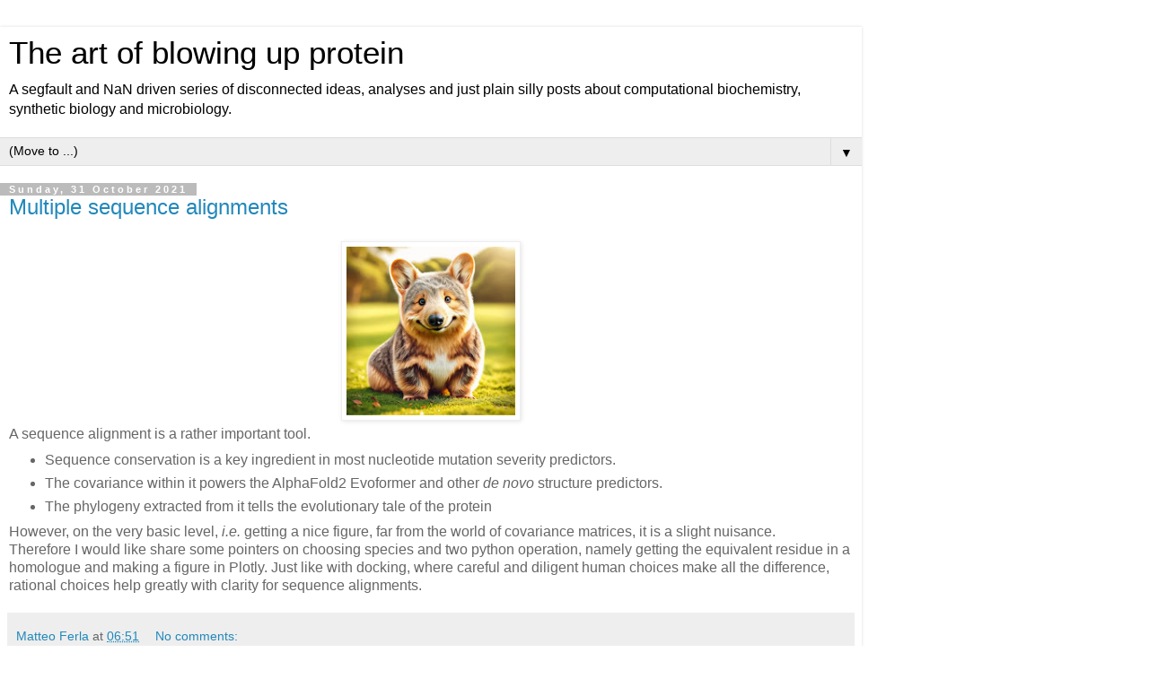

--- FILE ---
content_type: text/html; charset=UTF-8
request_url: https://blog.matteoferla.com/2021/?m=1
body_size: 11992
content:
<!DOCTYPE html>
<html class='v2' dir='ltr' lang='en-GB'>
<head>
<link href='https://www.blogger.com/static/v1/widgets/3772415480-widget_css_mobile_2_bundle.css' rel='stylesheet' type='text/css'/>
<meta content='width=device-width,initial-scale=1.0,minimum-scale=1.0,maximum-scale=1.0' name='viewport'/>
<meta content='text/html; charset=UTF-8' http-equiv='Content-Type'/>
<meta content='blogger' name='generator'/>
<link href='https://blog.matteoferla.com/favicon.ico' rel='icon' type='image/x-icon'/>
<link href='https://blog.matteoferla.com/2021/' rel='canonical'/>
<link rel="alternate" type="application/atom+xml" title="The art of blowing up protein - Atom" href="https://blog.matteoferla.com/feeds/posts/default" />
<link rel="alternate" type="application/rss+xml" title="The art of blowing up protein - RSS" href="https://blog.matteoferla.com/feeds/posts/default?alt=rss" />
<link rel="service.post" type="application/atom+xml" title="The art of blowing up protein - Atom" href="https://www.blogger.com/feeds/9015174234871442237/posts/default" />
<!--Can't find substitution for tag [blog.ieCssRetrofitLinks]-->
<meta content='Matteo Ferla, a blog containing various tidbits of useful information, how-tos and what-ifs from biochemistry to Star Trek.' name='description'/>
<meta content='https://blog.matteoferla.com/2021/' property='og:url'/>
<meta content='The art of blowing up protein' property='og:title'/>
<meta content='Matteo Ferla, a blog containing various tidbits of useful information, how-tos and what-ifs from biochemistry to Star Trek.' property='og:description'/>
<title>The art of blowing up protein: 2021</title>
<style id='page-skin-1' type='text/css'><!--
/*
-----------------------------------------------
Blogger Template Style
Name:     Simple
Designer: Blogger
URL:      www.blogger.com
----------------------------------------------- */
/* Content
----------------------------------------------- */
body {
font: normal normal 12px 'Trebuchet MS', Trebuchet, Verdana, sans-serif;
color: #666666;
background: #ffffff none repeat scroll top left;
padding: 0 0 0 0;
}
html body .region-inner {
min-width: 0;
max-width: 100%;
width: auto;
}
h2 {
font-size: 22px;
}
a:link {
text-decoration:none;
color: #2288bb;
}
a:visited {
text-decoration:none;
color: #888888;
}
a:hover {
text-decoration:underline;
color: #33aaff;
}
.body-fauxcolumn-outer .fauxcolumn-inner {
background: transparent none repeat scroll top left;
_background-image: none;
}
.body-fauxcolumn-outer .cap-top {
position: absolute;
z-index: 1;
height: 400px;
width: 100%;
}
.body-fauxcolumn-outer .cap-top .cap-left {
width: 100%;
background: transparent none repeat-x scroll top left;
_background-image: none;
}
.content-outer {
-moz-box-shadow: 0 0 0 rgba(0, 0, 0, .15);
-webkit-box-shadow: 0 0 0 rgba(0, 0, 0, .15);
-goog-ms-box-shadow: 0 0 0 #333333;
box-shadow: 0 0 0 rgba(0, 0, 0, .15);
margin-bottom: 1px;
}
.content-inner {
padding: 10px 40px;
}
.content-inner {
background-color: #ffffff;
}
/* Header
----------------------------------------------- */
.header-outer {
background: transparent none repeat-x scroll 0 -400px;
_background-image: none;
}
.Header h1 {
font: normal normal 40px 'Trebuchet MS',Trebuchet,Verdana,sans-serif;
color: #000000;
text-shadow: 0 0 0 rgba(0, 0, 0, .2);
}
.Header h1 a {
color: #000000;
}
.Header .description {
font-size: 18px;
color: #000000;
}
.header-inner .Header .titlewrapper {
padding: 22px 0;
}
.header-inner .Header .descriptionwrapper {
padding: 0 0;
}
/* Tabs
----------------------------------------------- */
.tabs-inner .section:first-child {
border-top: 0 solid #dddddd;
}
.tabs-inner .section:first-child ul {
margin-top: -1px;
border-top: 1px solid #dddddd;
border-left: 1px solid #dddddd;
border-right: 1px solid #dddddd;
}
.tabs-inner .widget ul {
background: transparent none repeat-x scroll 0 -800px;
_background-image: none;
border-bottom: 1px solid #dddddd;
margin-top: 0;
margin-left: -30px;
margin-right: -30px;
}
.tabs-inner .widget li a {
display: inline-block;
padding: .6em 1em;
font: normal normal 12px 'Trebuchet MS', Trebuchet, Verdana, sans-serif;
color: #000000;
border-left: 1px solid #ffffff;
border-right: 1px solid #dddddd;
}
.tabs-inner .widget li:first-child a {
border-left: none;
}
.tabs-inner .widget li.selected a, .tabs-inner .widget li a:hover {
color: #000000;
background-color: #eeeeee;
text-decoration: none;
}
/* Columns
----------------------------------------------- */
.main-outer {
border-top: 0 solid #dddddd;
}
.fauxcolumn-left-outer .fauxcolumn-inner {
border-right: 1px solid #dddddd;
}
.fauxcolumn-right-outer .fauxcolumn-inner {
border-left: 1px solid #dddddd;
}
/* Headings
----------------------------------------------- */
div.widget > h2,
div.widget h2.title {
margin: 0 0 1em 0;
font: normal bold 11px 'Trebuchet MS',Trebuchet,Verdana,sans-serif;
color: #000000;
}
/* Widgets
----------------------------------------------- */
.widget .zippy {
color: #999999;
text-shadow: 2px 2px 1px rgba(0, 0, 0, .1);
}
.widget .popular-posts ul {
list-style: none;
}
/* Posts
----------------------------------------------- */
h2.date-header {
font: normal bold 11px Arial, Tahoma, Helvetica, FreeSans, sans-serif;
}
.date-header span {
background-color: #bbbbbb;
color: #ffffff;
padding: 0.4em;
letter-spacing: 3px;
margin: inherit;
}
.main-inner {
padding-top: 35px;
padding-bottom: 65px;
}
.main-inner .column-center-inner {
padding: 0 0;
}
.main-inner .column-center-inner .section {
margin: 0 1em;
}
.post {
margin: 0 0 45px 0;
}
h3.post-title, .comments h4 {
font: normal normal 22px 'Trebuchet MS',Trebuchet,Verdana,sans-serif;
margin: .75em 0 0;
}
.post-body {
font-size: 110%;
line-height: 1.4;
position: relative;
}
.post-body img, .post-body .tr-caption-container, .Profile img, .Image img,
.BlogList .item-thumbnail img {
padding: 2px;
background: #ffffff;
border: 1px solid #eeeeee;
-moz-box-shadow: 1px 1px 5px rgba(0, 0, 0, .1);
-webkit-box-shadow: 1px 1px 5px rgba(0, 0, 0, .1);
box-shadow: 1px 1px 5px rgba(0, 0, 0, .1);
}
.post-body img, .post-body .tr-caption-container {
padding: 5px;
}
.post-body .tr-caption-container {
color: #666666;
}
.post-body .tr-caption-container img {
padding: 0;
background: transparent;
border: none;
-moz-box-shadow: 0 0 0 rgba(0, 0, 0, .1);
-webkit-box-shadow: 0 0 0 rgba(0, 0, 0, .1);
box-shadow: 0 0 0 rgba(0, 0, 0, .1);
}
.post-header {
margin: 0 0 1.5em;
line-height: 1.6;
font-size: 90%;
}
.post-footer {
margin: 20px -2px 0;
padding: 5px 10px;
color: #666666;
background-color: #eeeeee;
border-bottom: 1px solid #eeeeee;
line-height: 1.6;
font-size: 90%;
}
#comments .comment-author {
padding-top: 1.5em;
border-top: 1px solid #dddddd;
background-position: 0 1.5em;
}
#comments .comment-author:first-child {
padding-top: 0;
border-top: none;
}
.avatar-image-container {
margin: .2em 0 0;
}
#comments .avatar-image-container img {
border: 1px solid #eeeeee;
}
/* Comments
----------------------------------------------- */
.comments .comments-content .icon.blog-author {
background-repeat: no-repeat;
background-image: url([data-uri]);
}
.comments .comments-content .loadmore a {
border-top: 1px solid #999999;
border-bottom: 1px solid #999999;
}
.comments .comment-thread.inline-thread {
background-color: #eeeeee;
}
.comments .continue {
border-top: 2px solid #999999;
}
/* Accents
---------------------------------------------- */
.section-columns td.columns-cell {
border-left: 1px solid #dddddd;
}
.blog-pager {
background: transparent url(https://resources.blogblog.com/blogblog/data/1kt/simple/paging_dot.png) repeat-x scroll top center;
}
.blog-pager-older-link, .home-link,
.blog-pager-newer-link {
background-color: #ffffff;
padding: 5px;
}
.footer-outer {
border-top: 1px dashed #bbbbbb;
}
/* Mobile
----------------------------------------------- */
body.mobile  {
background-size: auto;
}
.mobile .body-fauxcolumn-outer {
background: transparent none repeat scroll top left;
}
.mobile .body-fauxcolumn-outer .cap-top {
background-size: 100% auto;
}
.mobile .content-outer {
-webkit-box-shadow: 0 0 3px rgba(0, 0, 0, .15);
box-shadow: 0 0 3px rgba(0, 0, 0, .15);
}
.mobile .tabs-inner .widget ul {
margin-left: 0;
margin-right: 0;
}
.mobile .post {
margin: 0;
}
.mobile .main-inner .column-center-inner .section {
margin: 0;
}
.mobile .date-header span {
padding: 0.1em 10px;
margin: 0 -10px;
}
.mobile h3.post-title {
margin: 0;
}
.mobile .blog-pager {
background: transparent none no-repeat scroll top center;
}
.mobile .footer-outer {
border-top: none;
}
.mobile .main-inner, .mobile .footer-inner {
background-color: #ffffff;
}
.mobile-index-contents {
color: #666666;
}
.mobile-link-button {
background-color: #2288bb;
}
.mobile-link-button a:link, .mobile-link-button a:visited {
color: #ffffff;
}
.mobile .tabs-inner .section:first-child {
border-top: none;
}
.mobile .tabs-inner .PageList .widget-content {
background-color: #eeeeee;
color: #000000;
border-top: 1px solid #dddddd;
border-bottom: 1px solid #dddddd;
}
.mobile .tabs-inner .PageList .widget-content .pagelist-arrow {
border-left: 1px solid #dddddd;
}

--></style>
<style id='template-skin-1' type='text/css'><!--
body {
min-width: 960px;
}
.content-outer, .content-fauxcolumn-outer, .region-inner {
min-width: 960px;
max-width: 960px;
_width: 960px;
}
.main-inner .columns {
padding-left: 0;
padding-right: 0;
}
.main-inner .fauxcolumn-center-outer {
left: 0;
right: 0;
/* IE6 does not respect left and right together */
_width: expression(this.parentNode.offsetWidth -
parseInt("0") -
parseInt("0") + 'px');
}
.main-inner .fauxcolumn-left-outer {
width: 0;
}
.main-inner .fauxcolumn-right-outer {
width: 0;
}
.main-inner .column-left-outer {
width: 0;
right: 100%;
margin-left: -0;
}
.main-inner .column-right-outer {
width: 0;
margin-right: -0;
}
#layout {
min-width: 0;
}
#layout .content-outer {
min-width: 0;
width: 800px;
}
#layout .region-inner {
min-width: 0;
width: auto;
}
body#layout div.add_widget {
padding: 8px;
}
body#layout div.add_widget a {
margin-left: 32px;
}
--></style>
<link href='https://www.blogger.com/dyn-css/authorization.css?targetBlogID=9015174234871442237&amp;zx=778ae90f-0bc6-44b1-8782-dd27bd0f6a77' media='none' onload='if(media!=&#39;all&#39;)media=&#39;all&#39;' rel='stylesheet'/><noscript><link href='https://www.blogger.com/dyn-css/authorization.css?targetBlogID=9015174234871442237&amp;zx=778ae90f-0bc6-44b1-8782-dd27bd0f6a77' rel='stylesheet'/></noscript>
<meta name='google-adsense-platform-account' content='ca-host-pub-1556223355139109'/>
<meta name='google-adsense-platform-domain' content='blogspot.com'/>

</head>
<body class='loading mobile variant-simplysimple'>
<div class='navbar no-items section' id='navbar' name='Navbar'>
</div>
<div class='body-fauxcolumns'>
<div class='fauxcolumn-outer body-fauxcolumn-outer'>
<div class='cap-top'>
<div class='cap-left'></div>
<div class='cap-right'></div>
</div>
<div class='fauxborder-left'>
<div class='fauxborder-right'></div>
<div class='fauxcolumn-inner'>
</div>
</div>
<div class='cap-bottom'>
<div class='cap-left'></div>
<div class='cap-right'></div>
</div>
</div>
</div>
<div class='content'>
<div class='content-fauxcolumns'>
<div class='fauxcolumn-outer content-fauxcolumn-outer'>
<div class='cap-top'>
<div class='cap-left'></div>
<div class='cap-right'></div>
</div>
<div class='fauxborder-left'>
<div class='fauxborder-right'></div>
<div class='fauxcolumn-inner'>
</div>
</div>
<div class='cap-bottom'>
<div class='cap-left'></div>
<div class='cap-right'></div>
</div>
</div>
</div>
<div class='content-outer'>
<div class='content-cap-top cap-top'>
<div class='cap-left'></div>
<div class='cap-right'></div>
</div>
<div class='fauxborder-left content-fauxborder-left'>
<div class='fauxborder-right content-fauxborder-right'></div>
<div class='content-inner'>
<header>
<div class='header-outer'>
<div class='header-cap-top cap-top'>
<div class='cap-left'></div>
<div class='cap-right'></div>
</div>
<div class='fauxborder-left header-fauxborder-left'>
<div class='fauxborder-right header-fauxborder-right'></div>
<div class='region-inner header-inner'>
<div class='header section' id='header' name='Header'><div class='widget Header' data-version='1' id='Header1'>
<div id='header-inner'>
<div class='titlewrapper'>
<h1 class='title'>
<a href='https://blog.matteoferla.com/?m=1'>
The art of blowing up protein
</a>
</h1>
</div>
<div class='descriptionwrapper'>
<p class='description'><span>A segfault and NaN driven series of disconnected ideas, analyses and just plain silly posts about computational biochemistry, synthetic biology and microbiology.</span></p>
</div>
</div>
</div></div>
</div>
</div>
<div class='header-cap-bottom cap-bottom'>
<div class='cap-left'></div>
<div class='cap-right'></div>
</div>
</div>
</header>
<div class='tabs-outer'>
<div class='tabs-cap-top cap-top'>
<div class='cap-left'></div>
<div class='cap-right'></div>
</div>
<div class='fauxborder-left tabs-fauxborder-left'>
<div class='fauxborder-right tabs-fauxborder-right'></div>
<div class='region-inner tabs-inner'>
<div class='tabs section' id='crosscol' name='Cross-column'><div class='widget PageList' data-version='1' id='PageList1'>
<h2>Pages</h2>
<div class='widget-content'>
<select id='PageList1_select'>
<option disabled='disabled' hidden='hidden' selected='selected' value=''>
(Move to ...)
</option>
<option value='https://blog.matteoferla.com/'>Home</option>
<option value='https://blog.matteoferla.com/p/index_26.html?m=1'>Index</option>
<option value='https://blog.matteoferla.com/p/synthetic-biology.html?m=1'>Other sites</option>
</select>
<span class='pagelist-arrow'>&#9660;</span>
<div class='clear'></div>
</div>
</div></div>
<div class='tabs no-items section' id='crosscol-overflow' name='Cross-Column 2'></div>
</div>
</div>
<div class='tabs-cap-bottom cap-bottom'>
<div class='cap-left'></div>
<div class='cap-right'></div>
</div>
</div>
<div class='main-outer'>
<div class='main-cap-top cap-top'>
<div class='cap-left'></div>
<div class='cap-right'></div>
</div>
<div class='fauxborder-left main-fauxborder-left'>
<div class='fauxborder-right main-fauxborder-right'></div>
<div class='region-inner main-inner'>
<div class='columns fauxcolumns'>
<div class='fauxcolumn-outer fauxcolumn-center-outer'>
<div class='cap-top'>
<div class='cap-left'></div>
<div class='cap-right'></div>
</div>
<div class='fauxborder-left'>
<div class='fauxborder-right'></div>
<div class='fauxcolumn-inner'>
</div>
</div>
<div class='cap-bottom'>
<div class='cap-left'></div>
<div class='cap-right'></div>
</div>
</div>
<div class='fauxcolumn-outer fauxcolumn-left-outer'>
<div class='cap-top'>
<div class='cap-left'></div>
<div class='cap-right'></div>
</div>
<div class='fauxborder-left'>
<div class='fauxborder-right'></div>
<div class='fauxcolumn-inner'>
</div>
</div>
<div class='cap-bottom'>
<div class='cap-left'></div>
<div class='cap-right'></div>
</div>
</div>
<div class='fauxcolumn-outer fauxcolumn-right-outer'>
<div class='cap-top'>
<div class='cap-left'></div>
<div class='cap-right'></div>
</div>
<div class='fauxborder-left'>
<div class='fauxborder-right'></div>
<div class='fauxcolumn-inner'>
</div>
</div>
<div class='cap-bottom'>
<div class='cap-left'></div>
<div class='cap-right'></div>
</div>
</div>
<!-- corrects IE6 width calculation -->
<div class='columns-inner'>
<div class='column-center-outer'>
<div class='column-center-inner'>
<div class='main section' id='main' name='Main'><div class='widget Blog' data-version='1' id='Blog2'>
<div class='blog-posts hfeed'>
<div class='date-outer'>
<h2 class='date-header'><span>Sunday, 31 October 2021</span></h2>
<div class='date-posts'>
<div class='post-outer'>
<div class='post hentry uncustomized-post-template' itemscope='itemscope' itemtype='http://schema.org/BlogPosting'>
<meta content='https://blogger.googleusercontent.com/img/b/R29vZ2xl/AVvXsEg5UhUH2pDOwPC_62bl8MWv1-zvRFMfuCQbKxjM149Saax32WXSzJKf91wkJeneCNK-xyf6qCjjghtgLGLQNMeYmTkqpGsA8qi6VSjcJPGHYc16tFT3hAWOQD-p3riJ0ZOpM-RP_eYR_vvSICF-lEn_gxOO9BlOTHs_qL8xDRtUvvNlW_flsb-7z17uizM/s72-w200-c-h200/DALL%C2%B7E%202024-02-09%2008.15.29%20-%20Imagine%20a%20unique%20and%20adorable%20creature%20that%20combines%20the%20best%20features%20of%20a%20wombat%20and%20a%20corgi.%20This%20animal%20has%20the%20sturdy,%20compact%20body%20of%20a%20corgi,%20c.webp' itemprop='image_url'/>
<meta content='9015174234871442237' itemprop='blogId'/>
<meta content='4061084379164097235' itemprop='postId'/>
<a name='4061084379164097235'></a>
<h3 class='post-title entry-title' itemprop='name'>
<a href='https://blog.matteoferla.com/2021/10/multiple-sequence-alignments.html?m=1'>Multiple sequence alignments</a>
</h3>
<div class='post-header'>
<div class='post-header-line-1'></div>
</div>
<div class='post-body entry-content' id='post-body-4061084379164097235' itemprop='articleBody'>
<div class="separator" style="clear: both; text-align: center;"><a href="https://blogger.googleusercontent.com/img/b/R29vZ2xl/AVvXsEg5UhUH2pDOwPC_62bl8MWv1-zvRFMfuCQbKxjM149Saax32WXSzJKf91wkJeneCNK-xyf6qCjjghtgLGLQNMeYmTkqpGsA8qi6VSjcJPGHYc16tFT3hAWOQD-p3riJ0ZOpM-RP_eYR_vvSICF-lEn_gxOO9BlOTHs_qL8xDRtUvvNlW_flsb-7z17uizM/s1024/DALL%C2%B7E%202024-02-09%2008.15.29%20-%20Imagine%20a%20unique%20and%20adorable%20creature%20that%20combines%20the%20best%20features%20of%20a%20wombat%20and%20a%20corgi.%20This%20animal%20has%20the%20sturdy,%20compact%20body%20of%20a%20corgi,%20c.webp" imageanchor="1" style=""><img border="0" data-original-height="1024" data-original-width="1024" height="200" src="https://blogger.googleusercontent.com/img/b/R29vZ2xl/AVvXsEg5UhUH2pDOwPC_62bl8MWv1-zvRFMfuCQbKxjM149Saax32WXSzJKf91wkJeneCNK-xyf6qCjjghtgLGLQNMeYmTkqpGsA8qi6VSjcJPGHYc16tFT3hAWOQD-p3riJ0ZOpM-RP_eYR_vvSICF-lEn_gxOO9BlOTHs_qL8xDRtUvvNlW_flsb-7z17uizM/w200-h200/DALL%C2%B7E%202024-02-09%2008.15.29%20-%20Imagine%20a%20unique%20and%20adorable%20creature%20that%20combines%20the%20best%20features%20of%20a%20wombat%20and%20a%20corgi.%20This%20animal%20has%20the%20sturdy,%20compact%20body%20of%20a%20corgi,%20c.webp" width="200"></a></div>A sequence alignment is a rather important tool.<div><ul style="text-align: left;"><li>Sequence conservation&#160;is a key ingredient in most nucleotide mutation severity predictors.</li><li>The covariance within it powers the AlphaFold2 Evoformer and other <i>de novo</i> structure predictors.</li><li>The phylogeny extracted from it tells the evolutionary tale of the protein</li></ul>However, on the very basic level,<i> i.e. </i>getting a nice figure, far from the world of covariance matrices, it is a slight nuisance.</div><div>Therefore I would like share some pointers on choosing species and two python operation, namely getting the equivalent residue in a homologue and making a figure in Plotly. Just like with docking, where careful and diligent human choices make all the difference, rational choices help greatly with clarity for sequence alignments.<br><span></span></div>
<div style='clear: both;'></div>
</div>
<div class='post-footer'>
<div class='post-footer-line post-footer-line-1'>
<span class='post-author vcard'>
<span class='fn' itemprop='author' itemscope='itemscope' itemtype='http://schema.org/Person'>
<meta content='https://www.blogger.com/profile/04090452288769979595' itemprop='url'/>
<a href='https://www.blogger.com/profile/04090452288769979595' rel='author' title='author profile'>
<span itemprop='name'>Matteo Ferla</span>
</a>
</span>
</span>
<span class='post-timestamp'>
at
<meta content='https://blog.matteoferla.com/2021/10/multiple-sequence-alignments.html' itemprop='url'/>
<a class='timestamp-link' href='https://blog.matteoferla.com/2021/10/multiple-sequence-alignments.html?m=1' rel='bookmark' title='permanent link'><abbr class='published' itemprop='datePublished' title='2021-10-31T06:51:00-07:00'>06:51</abbr></a>
</span>
<span class='post-comment-link'>
<a class='comment-link' href='https://blog.matteoferla.com/2021/10/multiple-sequence-alignments.html?m=1#comment-form' onclick=''>
No comments:
  </a>
</span>
</div>
<div class='post-footer-line post-footer-line-2'>
</div>
</div>
</div>
</div>
</div>
</div>
<div class='date-outer'>
<h2 class='date-header'><span>Sunday, 17 October 2021</span></h2>
<div class='date-posts'>
<div class='post-outer'>
<div class='post hentry uncustomized-post-template' itemscope='itemscope' itemtype='http://schema.org/BlogPosting'>
<meta content='https://blogger.googleusercontent.com/img/b/R29vZ2xl/AVvXsEiGVct0K5-r9BnAxRSVkTEwhfDHo2O8OuMiU9oCMc18YYrqwpDsneFcdRtVQxNMbGOq0j9O2m_AE0iP_E9WdbqOcezvIQ4GwsoWOrq2v0VtRgg6kMZzC7x37v0YleiyT-fjgWM5IISmwS4/s72-w200-c-h105/ripped_out.png' itemprop='image_url'/>
<meta content='9015174234871442237' itemprop='blogId'/>
<meta content='8805287192435856511' itemprop='postId'/>
<a name='8805287192435856511'></a>
<h3 class='post-title entry-title' itemprop='name'>
<a href='https://blog.matteoferla.com/2021/10/filling-missing-loops-by-cannibalising.html?m=1'>Filling missing loops by cannibalising AlphaFold2</a>
</h3>
<div class='post-header'>
<div class='post-header-line-1'></div>
</div>
<div class='post-body entry-content' id='post-body-8805287192435856511' itemprop='articleBody'>
<table cellpadding="0" cellspacing="0" class="tr-caption-container" style="float: right;"><tbody><tr><td style="text-align: center;"><a href="https://blogger.googleusercontent.com/img/b/R29vZ2xl/AVvXsEiGVct0K5-r9BnAxRSVkTEwhfDHo2O8OuMiU9oCMc18YYrqwpDsneFcdRtVQxNMbGOq0j9O2m_AE0iP_E9WdbqOcezvIQ4GwsoWOrq2v0VtRgg6kMZzC7x37v0YleiyT-fjgWM5IISmwS4/s1043/ripped_out.png" style="clear: right; margin-bottom: 1em; margin-left: auto; margin-right: auto;"><img border="0" data-original-height="548" data-original-width="1043" height="105" src="https://blogger.googleusercontent.com/img/b/R29vZ2xl/AVvXsEiGVct0K5-r9BnAxRSVkTEwhfDHo2O8OuMiU9oCMc18YYrqwpDsneFcdRtVQxNMbGOq0j9O2m_AE0iP_E9WdbqOcezvIQ4GwsoWOrq2v0VtRgg6kMZzC7x37v0YleiyT-fjgWM5IISmwS4/w200-h105/ripped_out.png" width="200"></a></td></tr><tr><td class="tr-caption" style="text-align: center;"><span style="color: #999999; font-size: x-small;">I could not resist this Photoshop.<br>But the process is not as dramatic<br>and the results not as bad as Temple of Doom...<br>If done right.</span></td></tr></tbody></table>AlphaFold2 models have a complete sequence, but for innumerable reasons the crystal structure of the protein is better, but may have missing spans. As a result one may want, for illustrative purposes only, to rip out the required parts from the AlphaFold2 models (as fragments) and have them built into the target structure. Here is how to do it by threading.<p></p>
<div style='clear: both;'></div>
</div>
<div class='post-footer'>
<div class='post-footer-line post-footer-line-1'>
<span class='post-author vcard'>
<span class='fn' itemprop='author' itemscope='itemscope' itemtype='http://schema.org/Person'>
<meta content='https://www.blogger.com/profile/04090452288769979595' itemprop='url'/>
<a href='https://www.blogger.com/profile/04090452288769979595' rel='author' title='author profile'>
<span itemprop='name'>Matteo Ferla</span>
</a>
</span>
</span>
<span class='post-timestamp'>
at
<meta content='https://blog.matteoferla.com/2021/10/filling-missing-loops-by-cannibalising.html' itemprop='url'/>
<a class='timestamp-link' href='https://blog.matteoferla.com/2021/10/filling-missing-loops-by-cannibalising.html?m=1' rel='bookmark' title='permanent link'><abbr class='published' itemprop='datePublished' title='2021-10-17T06:06:00-07:00'>06:06</abbr></a>
</span>
<span class='post-comment-link'>
<a class='comment-link' href='https://blog.matteoferla.com/2021/10/filling-missing-loops-by-cannibalising.html?m=1#comment-form' onclick=''>
No comments:
  </a>
</span>
</div>
<div class='post-footer-line post-footer-line-2'>
</div>
</div>
</div>
</div>
</div>
</div>
<div class='date-outer'>
<h2 class='date-header'><span>Monday, 23 August 2021</span></h2>
<div class='date-posts'>
<div class='post-outer'>
<div class='post hentry uncustomized-post-template' itemscope='itemscope' itemtype='http://schema.org/BlogPosting'>
<meta content='https://blogger.googleusercontent.com/img/b/R29vZ2xl/AVvXsEiK0xpyiIWiQ7sY_in951Qht8f8YbOCSgS7vF5YFfrz_FdRj6t9C30YKDWmIYdOjMuFaFum908pYhgu53e2yn6zqc0XE1TSAkBQgDvC_kwwN5fIqabqYEvuXrkyEPv5iWXJqXxF-kVd7b0/s72-c/spider.png' itemprop='image_url'/>
<meta content='9015174234871442237' itemprop='blogId'/>
<meta content='9084052717399650306' itemprop='postId'/>
<a name='9084052717399650306'></a>
<h3 class='post-title entry-title' itemprop='name'>
<a href='https://blog.matteoferla.com/2021/08/tweaking-alphafold2-models-with.html?m=1'>Tweaking AlphaFold2 models with PyRosetta</a>
</h3>
<div class='post-header'>
<div class='post-header-line-1'></div>
</div>
<div class='post-body entry-content' id='post-body-9084052717399650306' itemprop='articleBody'>
<p>In <a href="https://blog.matteoferla.com/2021/07/what-to-look-out-for-with-alphafold2.html">a previous post</a> 
I explored the pitfalls of an AlphaFold2 model from EBI.
Here I thought I&#39;d share some PyRosetta methods that may be handy to use with AlphaFold2 models.</p>
<div style='clear: both;'></div>
</div>
<div class='post-footer'>
<div class='post-footer-line post-footer-line-1'>
<span class='post-author vcard'>
<span class='fn' itemprop='author' itemscope='itemscope' itemtype='http://schema.org/Person'>
<meta content='https://www.blogger.com/profile/04090452288769979595' itemprop='url'/>
<a href='https://www.blogger.com/profile/04090452288769979595' rel='author' title='author profile'>
<span itemprop='name'>Matteo Ferla</span>
</a>
</span>
</span>
<span class='post-timestamp'>
at
<meta content='https://blog.matteoferla.com/2021/08/tweaking-alphafold2-models-with.html' itemprop='url'/>
<a class='timestamp-link' href='https://blog.matteoferla.com/2021/08/tweaking-alphafold2-models-with.html?m=1' rel='bookmark' title='permanent link'><abbr class='published' itemprop='datePublished' title='2021-08-23T09:33:00-07:00'>09:33</abbr></a>
</span>
<span class='post-comment-link'>
<a class='comment-link' href='https://blog.matteoferla.com/2021/08/tweaking-alphafold2-models-with.html?m=1#comment-form' onclick=''>
1 comment:
  </a>
</span>
</div>
<div class='post-footer-line post-footer-line-2'>
</div>
</div>
</div>
</div>
</div>
</div>
<div class='date-outer'>
<h2 class='date-header'><span>Tuesday, 27 July 2021</span></h2>
<div class='date-posts'>
<div class='post-outer'>
<div class='post hentry uncustomized-post-template' itemscope='itemscope' itemtype='http://schema.org/BlogPosting'>
<meta content='https://blogger.googleusercontent.com/img/b/R29vZ2xl/AVvXsEi7dsZ7ccYum5D8TeU-L_PfzPNP-dkBvjtpDLCIwfVjoWqAL4XyzTjl5ts0vptrx1fljCzv64jLq6h8_ULjfLOphKy4WoiwT7Q9sBwsSE3S4VbFuCoK-IB1B_TLMfO7l0SoK_5ETi6UUpg/s72-w234-c-h174/spaghetti.png' itemprop='image_url'/>
<meta content='9015174234871442237' itemprop='blogId'/>
<meta content='7946290230163474308' itemprop='postId'/>
<a name='7946290230163474308'></a>
<h3 class='post-title entry-title' itemprop='name'>
<a href='https://blog.matteoferla.com/2021/07/what-to-look-out-for-with-alphafold2.html?m=1'>What to look out for with an AlphaFold2 model</a>
</h3>
<div class='post-header'>
<div class='post-header-line-1'></div>
</div>
<div class='post-body entry-content' id='post-body-7946290230163474308' itemprop='articleBody'>
<p>There is nothing more disheartening than telling someone &quot;Sorry, I cannot help you with your protein, because no homologue structures of your protein are solved and any model will be rubbish&quot;. Now, with AlphaFold2 proteome release this is no longer the case. Or mostly: in fact there are several pitfalls and issues that need to be looked at, because the algorithm does not account for three things: binding partners and ligands, oligomerisation and alternate conformations.</p>
<div style='clear: both;'></div>
</div>
<div class='post-footer'>
<div class='post-footer-line post-footer-line-1'>
<span class='post-author vcard'>
<span class='fn' itemprop='author' itemscope='itemscope' itemtype='http://schema.org/Person'>
<meta content='https://www.blogger.com/profile/04090452288769979595' itemprop='url'/>
<a href='https://www.blogger.com/profile/04090452288769979595' rel='author' title='author profile'>
<span itemprop='name'>Matteo Ferla</span>
</a>
</span>
</span>
<span class='post-timestamp'>
at
<meta content='https://blog.matteoferla.com/2021/07/what-to-look-out-for-with-alphafold2.html' itemprop='url'/>
<a class='timestamp-link' href='https://blog.matteoferla.com/2021/07/what-to-look-out-for-with-alphafold2.html?m=1' rel='bookmark' title='permanent link'><abbr class='published' itemprop='datePublished' title='2021-07-27T01:26:00-07:00'>01:26</abbr></a>
</span>
<span class='post-comment-link'>
<a class='comment-link' href='https://blog.matteoferla.com/2021/07/what-to-look-out-for-with-alphafold2.html?m=1#comment-form' onclick=''>
No comments:
  </a>
</span>
</div>
<div class='post-footer-line post-footer-line-2'>
</div>
</div>
</div>
</div>
</div>
</div>
<div class='date-outer'>
<h2 class='date-header'><span>Wednesday, 7 July 2021</span></h2>
<div class='date-posts'>
<div class='post-outer'>
<div class='post hentry uncustomized-post-template' itemscope='itemscope' itemtype='http://schema.org/BlogPosting'>
<meta content='https://blogger.googleusercontent.com/img/b/R29vZ2xl/AVvXsEgh0EJby0nwyPnPf8WEa4NVPhkG6M-bNRjzXXhWVAL-9_fzOHXl2JQiW4ENLDPh13Nggwjb1IYRE0y_WAgulJ-bxnTx445yUz2gsvhiR5dyqzh8ILIyoCZ7eCr8NB6asSdOL53mOfqaAcY/s72-c/Screenshot+2021-07-07+at+19.28.12.png' itemprop='image_url'/>
<meta content='9015174234871442237' itemprop='blogId'/>
<meta content='6171046553996709229' itemprop='postId'/>
<a name='6171046553996709229'></a>
<h3 class='post-title entry-title' itemprop='name'>
<a href='https://blog.matteoferla.com/2021/07/per-residue-rmsd.html?m=1'>Per residue RMSD</a>
</h3>
<div class='post-header'>
<div class='post-header-line-1'></div>
</div>
<div class='post-body entry-content' id='post-body-6171046553996709229' itemprop='articleBody'>
<div class="separator" style="clear: both;"><a href="https://blogger.googleusercontent.com/img/b/R29vZ2xl/AVvXsEgh0EJby0nwyPnPf8WEa4NVPhkG6M-bNRjzXXhWVAL-9_fzOHXl2JQiW4ENLDPh13Nggwjb1IYRE0y_WAgulJ-bxnTx445yUz2gsvhiR5dyqzh8ILIyoCZ7eCr8NB6asSdOL53mOfqaAcY/s1016/Screenshot+2021-07-07+at+19.28.12.png" style="display: block; padding: 1em 0; text-align: center; clear: right; float: right;"><img alt="" border="0" data-original-height="1016" data-original-width="782" height="200" src="https://blogger.googleusercontent.com/img/b/R29vZ2xl/AVvXsEgh0EJby0nwyPnPf8WEa4NVPhkG6M-bNRjzXXhWVAL-9_fzOHXl2JQiW4ENLDPh13Nggwjb1IYRE0y_WAgulJ-bxnTx445yUz2gsvhiR5dyqzh8ILIyoCZ7eCr8NB6asSdOL53mOfqaAcY/s200/Screenshot+2021-07-07+at+19.28.12.png"></a></div><p style="text-align: left;">Recently I calculated the local RMSD caused by each residue and I thought I&#39;d share the methods I used using PyRosetta &#8212;it is nothing at all novel, but I could not find a suitable implementation. The task is simple given two poses, find out what residue&#39;s backbone is changing the most by scanning along comparing each a short peptide window from each.</p><span></span>
<div style='clear: both;'></div>
</div>
<div class='post-footer'>
<div class='post-footer-line post-footer-line-1'>
<span class='post-author vcard'>
<span class='fn' itemprop='author' itemscope='itemscope' itemtype='http://schema.org/Person'>
<meta content='https://www.blogger.com/profile/04090452288769979595' itemprop='url'/>
<a href='https://www.blogger.com/profile/04090452288769979595' rel='author' title='author profile'>
<span itemprop='name'>Matteo Ferla</span>
</a>
</span>
</span>
<span class='post-timestamp'>
at
<meta content='https://blog.matteoferla.com/2021/07/per-residue-rmsd.html' itemprop='url'/>
<a class='timestamp-link' href='https://blog.matteoferla.com/2021/07/per-residue-rmsd.html?m=1' rel='bookmark' title='permanent link'><abbr class='published' itemprop='datePublished' title='2021-07-07T10:54:00-07:00'>10:54</abbr></a>
</span>
<span class='post-comment-link'>
<a class='comment-link' href='https://blog.matteoferla.com/2021/07/per-residue-rmsd.html?m=1#comment-form' onclick=''>
No comments:
  </a>
</span>
</div>
<div class='post-footer-line post-footer-line-2'>
</div>
</div>
</div>
</div>
</div>
</div>
<div class='date-outer'>
<h2 class='date-header'><span>Monday, 26 April 2021</span></h2>
<div class='date-posts'>
<div class='post-outer'>
<div class='post hentry uncustomized-post-template' itemscope='itemscope' itemtype='http://schema.org/BlogPosting'>
<meta content='https://blogger.googleusercontent.com/img/b/R29vZ2xl/AVvXsEjdgqwSxFK40-074WnKERdMasz1_8QMHIkSNMDx1cAYoMBLzmxKRsIFXjFzTfYjxKeJopGzZpArs7aChoXKChR43bj9rZ1m-qYutNpbrHv5GMql1IJ3Lhbw-mSuOnPenUGfS8NYI3_Ko7Y/s72-c/IMG_2932.jpg' itemprop='image_url'/>
<meta content='9015174234871442237' itemprop='blogId'/>
<meta content='217917394009983193' itemprop='postId'/>
<a name='217917394009983193'></a>
<h3 class='post-title entry-title' itemprop='name'>
<a href='https://blog.matteoferla.com/2021/04/remodel-in-pyrosetta.html?m=1'>Remodel in Pyrosetta</a>
</h3>
<div class='post-header'>
<div class='post-header-line-1'></div>
</div>
<div class='post-body entry-content' id='post-body-217917394009983193' itemprop='articleBody'>
<p></p><div class="separator" style="clear: both; text-align: center;"><a href="https://blogger.googleusercontent.com/img/b/R29vZ2xl/AVvXsEjdgqwSxFK40-074WnKERdMasz1_8QMHIkSNMDx1cAYoMBLzmxKRsIFXjFzTfYjxKeJopGzZpArs7aChoXKChR43bj9rZ1m-qYutNpbrHv5GMql1IJ3Lhbw-mSuOnPenUGfS8NYI3_Ko7Y/s2048/IMG_2932.jpg" imageanchor="1" style=""><img border="0" data-original-height="1536" data-original-width="2048" src="https://blogger.googleusercontent.com/img/b/R29vZ2xl/AVvXsEjdgqwSxFK40-074WnKERdMasz1_8QMHIkSNMDx1cAYoMBLzmxKRsIFXjFzTfYjxKeJopGzZpArs7aChoXKChR43bj9rZ1m-qYutNpbrHv5GMql1IJ3Lhbw-mSuOnPenUGfS8NYI3_Ko7Y/s280/IMG_2932.jpg" width="280"></a></div><br>The Rosetta binary Remodel is a great tool as it allows interesting designs to be made. However, it is rather incompatible with Rosetta Scripts and Pyrosetta as it is heavily dependent on command line options for customisation and repeats some of the processes internally. Despite this, it can be cohersed rather effectively to work in Pyrosetta with some convenience and this is how.
<p></p>
<div style='clear: both;'></div>
</div>
<div class='post-footer'>
<div class='post-footer-line post-footer-line-1'>
<span class='post-author vcard'>
<span class='fn' itemprop='author' itemscope='itemscope' itemtype='http://schema.org/Person'>
<meta content='https://www.blogger.com/profile/04090452288769979595' itemprop='url'/>
<a href='https://www.blogger.com/profile/04090452288769979595' rel='author' title='author profile'>
<span itemprop='name'>Matteo Ferla</span>
</a>
</span>
</span>
<span class='post-timestamp'>
at
<meta content='https://blog.matteoferla.com/2021/04/remodel-in-pyrosetta.html' itemprop='url'/>
<a class='timestamp-link' href='https://blog.matteoferla.com/2021/04/remodel-in-pyrosetta.html?m=1' rel='bookmark' title='permanent link'><abbr class='published' itemprop='datePublished' title='2021-04-26T11:17:00-07:00'>11:17</abbr></a>
</span>
<span class='post-comment-link'>
<a class='comment-link' href='https://blog.matteoferla.com/2021/04/remodel-in-pyrosetta.html?m=1#comment-form' onclick=''>
No comments:
  </a>
</span>
</div>
<div class='post-footer-line post-footer-line-2'>
</div>
</div>
</div>
</div>
</div>
</div>
<div class='date-outer'>
<h2 class='date-header'><span>Monday, 22 February 2021</span></h2>
<div class='date-posts'>
<div class='post-outer'>
<div class='post hentry uncustomized-post-template' itemscope='itemscope' itemtype='http://schema.org/BlogPosting'>
<meta content='https://blogger.googleusercontent.com/img/b/R29vZ2xl/AVvXsEib6q0AdTBYdeY6A8pByEVU3bdMsQcplJS11wiHaabwPUpNNShBs0oQfdR_9zDDnnFcqF1pjVsvc3BiCx395yTrIfDpd35yyya66T_qvt_ghToimQiZsXFp1G784zw81QrAx8y2ELv7HJI/s72-c/screenshot+%25282%2529.png' itemprop='image_url'/>
<meta content='9015174234871442237' itemprop='blogId'/>
<meta content='281874182167425945' itemprop='postId'/>
<a name='281874182167425945'></a>
<h3 class='post-title entry-title' itemprop='name'>
<a href='https://blog.matteoferla.com/2021/02/multiple-poses-in-nglview.html?m=1'>Multiple poses in NGLView</a>
</h3>
<div class='post-header'>
<div class='post-header-line-1'></div>
</div>
<div class='post-body entry-content' id='post-body-281874182167425945' itemprop='articleBody'>
<div class="separator" style="clear: both; text-align: center;"><a href="https://blogger.googleusercontent.com/img/b/R29vZ2xl/AVvXsEib6q0AdTBYdeY6A8pByEVU3bdMsQcplJS11wiHaabwPUpNNShBs0oQfdR_9zDDnnFcqF1pjVsvc3BiCx395yTrIfDpd35yyya66T_qvt_ghToimQiZsXFp1G784zw81QrAx8y2ELv7HJI/s625/screenshot+%25282%2529.png" style="clear: right; float: right; margin-bottom: 1em; margin-left: 1em;"><img border="0" data-original-height="378" data-original-width="625" src="https://blogger.googleusercontent.com/img/b/R29vZ2xl/AVvXsEib6q0AdTBYdeY6A8pByEVU3bdMsQcplJS11wiHaabwPUpNNShBs0oQfdR_9zDDnnFcqF1pjVsvc3BiCx395yTrIfDpd35yyya66T_qvt_ghToimQiZsXFp1G784zw81QrAx8y2ELv7HJI/s280/screenshot+%25282%2529.png" width="280"></a></div><p>As <a href="http://blog.matteoferla.com/2020/11/remote-notebooks-and-jupyter-themes.html">mentioned previously</a>, most of my Pyrosetta operations are done in a Jupyter notebook run in a cluster node. As a result, I am heavily dependent on NGLView, an IPython widget that uses NGL.js. This is nice for some quick tasks, although admitted more limited than the PyMOL mover, which however requires another ssh to forward another port. My <a href="https://michelanglo.sgc.ox.ac.uk/">Michelanglo webapp</a> uses NGL.js, so I cannot but say good things of NGL.js. However, one or two things in the Python module NGLView are not immediately clear, so I&#39;ll quickly cover dealing with multiple poses here.</p>
<div><span></span></div>
<div style='clear: both;'></div>
</div>
<div class='post-footer'>
<div class='post-footer-line post-footer-line-1'>
<span class='post-author vcard'>
<span class='fn' itemprop='author' itemscope='itemscope' itemtype='http://schema.org/Person'>
<meta content='https://www.blogger.com/profile/04090452288769979595' itemprop='url'/>
<a href='https://www.blogger.com/profile/04090452288769979595' rel='author' title='author profile'>
<span itemprop='name'>Matteo Ferla</span>
</a>
</span>
</span>
<span class='post-timestamp'>
at
<meta content='https://blog.matteoferla.com/2021/02/multiple-poses-in-nglview.html' itemprop='url'/>
<a class='timestamp-link' href='https://blog.matteoferla.com/2021/02/multiple-poses-in-nglview.html?m=1' rel='bookmark' title='permanent link'><abbr class='published' itemprop='datePublished' title='2021-02-22T12:19:00-08:00'>12:19</abbr></a>
</span>
<span class='post-comment-link'>
<a class='comment-link' href='https://blog.matteoferla.com/2021/02/multiple-poses-in-nglview.html?m=1#comment-form' onclick=''>
No comments:
  </a>
</span>
</div>
<div class='post-footer-line post-footer-line-2'>
</div>
</div>
</div>
</div>
</div>
</div>
<div class='date-outer'>
<h2 class='date-header'><span>Sunday, 3 January 2021</span></h2>
<div class='date-posts'>
<div class='post-outer'>
<div class='post hentry uncustomized-post-template' itemscope='itemscope' itemtype='http://schema.org/BlogPosting'>
<meta content='https://blogger.googleusercontent.com/img/b/R29vZ2xl/AVvXsEjM3_zhEmrz8bRpxpumVmFOFLAqEM1VGn7PO4Z4dDUSQDb6NPDtRoJqJgD6prfMsAIismFcSCyMbJDFJ8i5xToTIrMvCXHHZ3Tw3qHras7MAGaqCJ7Tpfw5EhoOc8rHaG9Su3up7ik1hP0/s72-c/DSC_0128.JPG' itemprop='image_url'/>
<meta content='9015174234871442237' itemprop='blogId'/>
<meta content='3828802612758529454' itemprop='postId'/>
<a name='3828802612758529454'></a>
<h3 class='post-title entry-title' itemprop='name'>
<a href='https://blog.matteoferla.com/2021/01/things-i-wish-i-had-known-about.html?m=1'>Things I wish I had known about Raspberry Pis</a>
</h3>
<div class='post-header'>
<div class='post-header-line-1'></div>
</div>
<div class='post-body entry-content' id='post-body-3828802612758529454' itemprop='articleBody'>
<div style="text-align: left;">Raspberry Pis are very fun to play with and are relatively cheap &#8212;I believe I have 6 or 7 Pis running across the house. However, very often I learnt a thing or two that I wish I had known beforehand &#8212;sometimes rather fortuitously. So here is my list of top &quot;in-hindsight&quot; tips from the perspective of a seasoned coder with no prior electronics experience.</div><div style="text-align: left;"><span></span></div>
<div style='clear: both;'></div>
</div>
<div class='post-footer'>
<div class='post-footer-line post-footer-line-1'>
<span class='post-author vcard'>
<span class='fn' itemprop='author' itemscope='itemscope' itemtype='http://schema.org/Person'>
<meta content='https://www.blogger.com/profile/04090452288769979595' itemprop='url'/>
<a href='https://www.blogger.com/profile/04090452288769979595' rel='author' title='author profile'>
<span itemprop='name'>Matteo Ferla</span>
</a>
</span>
</span>
<span class='post-timestamp'>
at
<meta content='https://blog.matteoferla.com/2021/01/things-i-wish-i-had-known-about.html' itemprop='url'/>
<a class='timestamp-link' href='https://blog.matteoferla.com/2021/01/things-i-wish-i-had-known-about.html?m=1' rel='bookmark' title='permanent link'><abbr class='published' itemprop='datePublished' title='2021-01-03T11:11:00-08:00'>11:11</abbr></a>
</span>
<span class='post-comment-link'>
<a class='comment-link' href='https://blog.matteoferla.com/2021/01/things-i-wish-i-had-known-about.html?m=1#comment-form' onclick=''>
No comments:
  </a>
</span>
</div>
<div class='post-footer-line post-footer-line-2'>
</div>
</div>
</div>
</div>
</div>
</div>
</div>
<div class='blog-pager' id='blog-pager'>
<div class='mobile-link-button' id='blog-pager-newer-link'>
<a class='blog-pager-newer-link' href='https://blog.matteoferla.com/search?updated-max=2022-10-08T01:05:00-07:00&max-results=7&reverse-paginate=true&m=1' id='Blog2_blog-pager-newer-link' title='Newer Posts'>&lsaquo;</a>
</div>
<div class='mobile-link-button' id='blog-pager-older-link'>
<a class='blog-pager-older-link' href='https://blog.matteoferla.com/search?updated-max=2021-01-03T11:11:00-08:00&max-results=7&m=1' id='Blog2_blog-pager-older-link' title='Older Posts'>&rsaquo;</a>
</div>
<div class='mobile-link-button' id='blog-pager-home-link'>
<a class='home-link' href='https://blog.matteoferla.com/?m=1'>Home</a>
</div>
<div class='mobile-desktop-link'>
<a class='home-link' href='https://blog.matteoferla.com/2021/?m=0'>View web version</a>
</div>
</div>
<div class='clear'></div>
</div></div>
</div>
</div>
<div class='column-left-outer'>
<div class='column-left-inner'>
<aside>
</aside>
</div>
</div>
<div class='column-right-outer'>
<div class='column-right-inner'>
<aside>
</aside>
</div>
</div>
</div>
<div style='clear: both'></div>
<!-- columns -->
</div>
<!-- main -->
</div>
</div>
<div class='main-cap-bottom cap-bottom'>
<div class='cap-left'></div>
<div class='cap-right'></div>
</div>
</div>
<footer>
<div class='footer-outer'>
<div class='footer-cap-top cap-top'>
<div class='cap-left'></div>
<div class='cap-right'></div>
</div>
<div class='fauxborder-left footer-fauxborder-left'>
<div class='fauxborder-right footer-fauxborder-right'></div>
<div class='region-inner footer-inner'>
<div class='foot no-items section' id='footer-1'></div>
<!-- outside of the include in order to lock Attribution widget -->
<div class='foot section' id='footer-3' name='Footer'><div class='widget Profile' data-version='1' id='Profile1'>
<h2>About Me</h2>
<div class='widget-content'>
<a href='https://www.blogger.com/profile/04090452288769979595'><img alt='My photo' class='profile-img' height='60' src='//blogger.googleusercontent.com/img/b/R29vZ2xl/AVvXsEiEHRdewfNq-AmPbyNRLbOdWsrX23FxBx4uTCQ0Hz4J372hBApiCjqyWsH9zwlnGm_Uy2DPpdlim_akTNCAM0UopzXwDIy08fhGMC8gzvngaDYWizvY6Zj9Ei1-pI_W6OY/s150/E4KM7n3X0AAMaEJ.jpeg' width='80'/></a>
<dl class='profile-datablock'>
<dt class='profile-data'>
<a class='profile-name-link g-profile' href='https://www.blogger.com/profile/04090452288769979595' rel='author' style='background-image: url(//www.blogger.com/img/logo-16.png);'>
Matteo Ferla
</a>
</dt>
<dd class='profile-textblock'>English/Italian computational biochemist at the University of Oxford in OPIG/XChem, formerly in Oxford BRC genomic medicine subtheme. All opinions my own.</dd>
</dl>
<a class='profile-link' href='https://www.blogger.com/profile/04090452288769979595' rel='author'>View my complete profile</a>
<div class='clear'></div>
</div>
</div><div class='widget Attribution' data-version='1' id='Attribution1'>
<div class='widget-content' style='text-align: center;'>
Powered by <a href='https://www.blogger.com' target='_blank'>Blogger</a>.
</div>
<div class='clear'></div>
</div></div>
</div>
</div>
<div class='footer-cap-bottom cap-bottom'>
<div class='cap-left'></div>
<div class='cap-right'></div>
</div>
</div>
</footer>
<!-- content -->
</div>
</div>
<div class='content-cap-bottom cap-bottom'>
<div class='cap-left'></div>
<div class='cap-right'></div>
</div>
</div>
</div>
<script type='text/javascript'>
    window.setTimeout(function() {
        document.body.className = document.body.className.replace('loading', '');
      }, 10);
  </script>

<script type="text/javascript" src="https://www.blogger.com/static/v1/widgets/382300504-widgets.js"></script>
<script type='text/javascript'>
var BLOG_BASE_IMAGE_URL = 'https://resources.blogblog.com/img';var BLOG_LANG_DIR = 'ltr';window['__wavt'] = 'AOuZoY6OAcoPTWF412QT55dQG6K5jbcI1w:1766729869647';_WidgetManager._Init('//www.blogger.com/rearrange?blogID\x3d9015174234871442237','//blog.matteoferla.com/2021/?m\x3d1','9015174234871442237');
_WidgetManager._SetDataContext([{'name': 'blog', 'data': {'blogId': '9015174234871442237', 'title': 'The art of blowing up protein', 'url': 'https://blog.matteoferla.com/2021/?m\x3d1', 'canonicalUrl': 'https://blog.matteoferla.com/2021/', 'homepageUrl': 'https://blog.matteoferla.com/?m\x3d1', 'searchUrl': 'https://blog.matteoferla.com/search', 'canonicalHomepageUrl': 'https://blog.matteoferla.com/', 'blogspotFaviconUrl': 'https://blog.matteoferla.com/favicon.ico', 'bloggerUrl': 'https://www.blogger.com', 'hasCustomDomain': true, 'httpsEnabled': true, 'enabledCommentProfileImages': true, 'gPlusViewType': 'FILTERED_POSTMOD', 'adultContent': false, 'analyticsAccountNumber': '', 'encoding': 'UTF-8', 'locale': 'en-GB', 'localeUnderscoreDelimited': 'en_gb', 'languageDirection': 'ltr', 'isPrivate': false, 'isMobile': true, 'isMobileRequest': true, 'mobileClass': ' mobile', 'isPrivateBlog': false, 'isDynamicViewsAvailable': true, 'feedLinks': '\x3clink rel\x3d\x22alternate\x22 type\x3d\x22application/atom+xml\x22 title\x3d\x22The art of blowing up protein - Atom\x22 href\x3d\x22https://blog.matteoferla.com/feeds/posts/default\x22 /\x3e\n\x3clink rel\x3d\x22alternate\x22 type\x3d\x22application/rss+xml\x22 title\x3d\x22The art of blowing up protein - RSS\x22 href\x3d\x22https://blog.matteoferla.com/feeds/posts/default?alt\x3drss\x22 /\x3e\n\x3clink rel\x3d\x22service.post\x22 type\x3d\x22application/atom+xml\x22 title\x3d\x22The art of blowing up protein - Atom\x22 href\x3d\x22https://www.blogger.com/feeds/9015174234871442237/posts/default\x22 /\x3e\n', 'meTag': '', 'adsenseHostId': 'ca-host-pub-1556223355139109', 'adsenseHasAds': false, 'adsenseAutoAds': false, 'boqCommentIframeForm': true, 'loginRedirectParam': '', 'view': '', 'dynamicViewsCommentsSrc': '//www.blogblog.com/dynamicviews/4224c15c4e7c9321/js/comments.js', 'dynamicViewsScriptSrc': '//www.blogblog.com/dynamicviews/daef15016aa26cab', 'plusOneApiSrc': 'https://apis.google.com/js/platform.js', 'disableGComments': true, 'interstitialAccepted': false, 'sharing': {'platforms': [{'name': 'Get link', 'key': 'link', 'shareMessage': 'Get link', 'target': ''}, {'name': 'Facebook', 'key': 'facebook', 'shareMessage': 'Share to Facebook', 'target': 'facebook'}, {'name': 'BlogThis!', 'key': 'blogThis', 'shareMessage': 'BlogThis!', 'target': 'blog'}, {'name': 'X', 'key': 'twitter', 'shareMessage': 'Share to X', 'target': 'twitter'}, {'name': 'Pinterest', 'key': 'pinterest', 'shareMessage': 'Share to Pinterest', 'target': 'pinterest'}, {'name': 'Email', 'key': 'email', 'shareMessage': 'Email', 'target': 'email'}], 'disableGooglePlus': true, 'googlePlusShareButtonWidth': 0, 'googlePlusBootstrap': '\x3cscript type\x3d\x22text/javascript\x22\x3ewindow.___gcfg \x3d {\x27lang\x27: \x27en_GB\x27};\x3c/script\x3e'}, 'hasCustomJumpLinkMessage': false, 'jumpLinkMessage': 'Read more', 'pageType': 'archive', 'pageName': '2021', 'pageTitle': 'The art of blowing up protein: 2021', 'metaDescription': 'Matteo Ferla, a blog containing various tidbits of useful information, how-tos and what-ifs from biochemistry to Star Trek.'}}, {'name': 'features', 'data': {}}, {'name': 'messages', 'data': {'edit': 'Edit', 'linkCopiedToClipboard': 'Link copied to clipboard', 'ok': 'Ok', 'postLink': 'Post link'}}, {'name': 'template', 'data': {'name': 'Simple', 'localizedName': 'Simple', 'isResponsive': false, 'isAlternateRendering': true, 'isCustom': false, 'variant': 'simplysimple', 'variantId': 'simplysimple'}}, {'name': 'view', 'data': {'classic': {'name': 'classic', 'url': '?view\x3dclassic'}, 'flipcard': {'name': 'flipcard', 'url': '?view\x3dflipcard'}, 'magazine': {'name': 'magazine', 'url': '?view\x3dmagazine'}, 'mosaic': {'name': 'mosaic', 'url': '?view\x3dmosaic'}, 'sidebar': {'name': 'sidebar', 'url': '?view\x3dsidebar'}, 'snapshot': {'name': 'snapshot', 'url': '?view\x3dsnapshot'}, 'timeslide': {'name': 'timeslide', 'url': '?view\x3dtimeslide'}, 'isMobile': true, 'title': 'The art of blowing up protein', 'description': 'Matteo Ferla, a blog containing various tidbits of useful information, how-tos and what-ifs from biochemistry to Star Trek.', 'url': 'https://blog.matteoferla.com/2021/?m\x3d1', 'type': 'feed', 'isSingleItem': false, 'isMultipleItems': true, 'isError': false, 'isPage': false, 'isPost': false, 'isHomepage': false, 'isArchive': true, 'isLabelSearch': false, 'archive': {'year': 2021, 'rangeMessage': 'Showing posts from 2021'}}}]);
_WidgetManager._RegisterWidget('_HeaderView', new _WidgetInfo('Header1', 'header', document.getElementById('Header1'), {}, 'displayModeFull'));
_WidgetManager._RegisterWidget('_PageListView', new _WidgetInfo('PageList1', 'crosscol', document.getElementById('PageList1'), {'title': 'Pages', 'links': [{'isCurrentPage': false, 'href': 'https://blog.matteoferla.com/', 'id': '0', 'title': 'Home'}, {'isCurrentPage': false, 'href': 'https://blog.matteoferla.com/p/index_26.html?m\x3d1', 'id': '8524807011985887525', 'title': 'Index'}, {'isCurrentPage': false, 'href': 'https://blog.matteoferla.com/p/synthetic-biology.html?m\x3d1', 'id': '6462980578719134846', 'title': 'Other sites'}], 'mobile': true, 'showPlaceholder': true, 'hasCurrentPage': false}, 'displayModeFull'));
_WidgetManager._RegisterWidget('_BlogView', new _WidgetInfo('Blog2', 'main', document.getElementById('Blog2'), {'cmtInteractionsEnabled': false, 'mobile': true}, 'displayModeFull'));
_WidgetManager._RegisterWidget('_ProfileView', new _WidgetInfo('Profile1', 'footer-3', document.getElementById('Profile1'), {}, 'displayModeFull'));
_WidgetManager._RegisterWidget('_AttributionView', new _WidgetInfo('Attribution1', 'footer-3', document.getElementById('Attribution1'), {}, 'displayModeFull'));
</script>
</body>
</html>